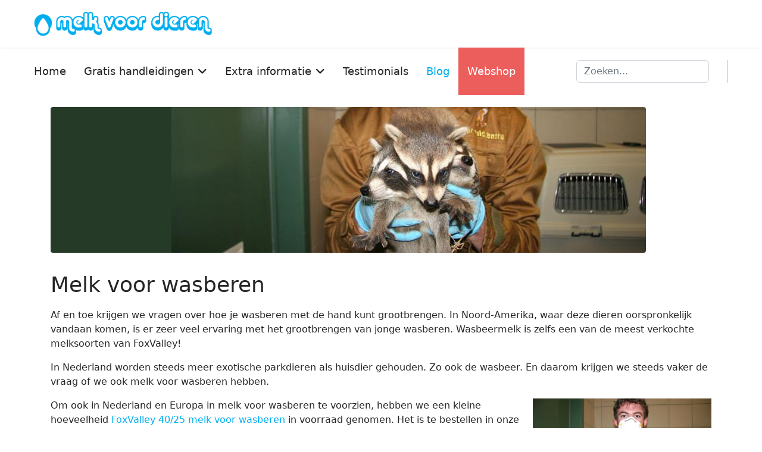

--- FILE ---
content_type: text/html; charset=utf-8
request_url: https://melkvoordieren.nl/nl/blog/132-melk-voor-wasberen
body_size: 8733
content:

<!doctype html>
<html lang="nl-nl" dir="ltr">
	<head>
		
		<meta name="viewport" content="width=device-width, initial-scale=1, shrink-to-fit=no">
		<meta charset="utf-8">
	<meta name="title" content="Melk voor wasberen - Melk voor Dieren">
	<meta name="metatitle" content="Melk voor wasberen - Melk voor Dieren">
	<meta name="twitter:title" content="Melk voor wasberen - Melk voor Dieren">
	<meta name="twitter:description" content="Speciaal wasberen melkpoeder: FoxValley 40/25, waar je de melkkunt kopen. Laat het grootbrengen van jonge wasberen over aan opvangcentra.">
	<meta property="og:title" content="Melk voor wasberen - Melk voor Dieren">
	<meta property="og:description" content="Speciaal wasberen melkpoeder: FoxValley 40/25, waar je de melkkunt kopen. Laat het grootbrengen van jonge wasberen over aan opvangcentra.">
	<meta property="og:url" content="https://melkvoordieren.nl/nl/blog/132-melk-voor-wasberen">
	<meta property="og:type" content="article">
	<meta name="description" content="Speciaal wasberen melkpoeder: FoxValley 40/25, waar je de melkkunt kopen. Laat het grootbrengen van jonge wasberen over aan opvangcentra.">
	<title>Melk voor wasberen - Melk voor Dieren</title>
	<link href="/images/favicon.png" rel="icon" type="image/vnd.microsoft.icon">
	<link href="https://melkvoordieren.nl/nl/component/finder/search?format=opensearch&amp;Itemid=685" rel="search" title="OpenSearch Melk voor Dieren" type="application/opensearchdescription+xml">
	<link href="https://melkvoordieren.nl/nl/component/jmap/sitemap/aifeed" rel="alternate" type="application/json" title="AI JSON Data Feed">
	<link href="/media/vendor/awesomplete/css/awesomplete.css?1.1.7" rel="stylesheet">
	<link href="/media/vendor/joomla-custom-elements/css/joomla-alert.min.css?0.4.1" rel="stylesheet">
	<link href="/templates/shaper_helixultimate/css/bootstrap.min.css" rel="stylesheet">
	<link href="/plugins/system/helixultimate/assets/css/system-j4.min.css" rel="stylesheet">
	<link href="/media/system/css/joomla-fontawesome.min.css?38c96e" rel="stylesheet">
	<link href="/templates/shaper_helixultimate/css/template.css" rel="stylesheet">
	<link href="/templates/shaper_helixultimate/css/presets/preset5.css" rel="stylesheet">
	<link href="/components/com_sppagebuilder/assets/css/color-switcher.css?032af75ad5933f9f9a025db2a15c10bb" rel="stylesheet">
	<style>#sp-bottom {
background: rgb(154,211,244);
background: linear-gradient(90deg, rgba(154,211,244,1) 0%, rgba(209,206,241,1) 100%); 
}

.mvdfooter { color: #000000; }
.mvdfooter  a { color: #00aeef!important; }
.mvdfooter  a:hover { color: #ffffff!important; }

#sp-footer {background: #00aeef;}

.article-list .article {
  padding: 8px 0px 20px 0px; 
  border: 0px solid;
  margin-bottom: 40px;
}

.blog .article-list .article {
  border-bottom: 8px solid #00aeef;
  margin-bottom: 40px;
}

.article-list .article-intro-image {
margin: -20px 0px 20px 0px!important;
}

.blog .article-list .article-intro-image {
border-radius: 8px 8px 0 0!important;
max-height: 190px;
overflow: hidden;
}

.article-list .article .article-header a {
  color: #00aeef!important;
  font-weight: bold;
}

.sp-megamenu-parent > li > a {
  font-size: 18px;
}

a.redmenu {background: #ec5e5c; color: #ffffff!important;}

.sp-megamenu-parent > li:last-child > a {
  padding: 0px 15px 0px 15px;
}</style>
	<style>.sp-reading-progress-bar { position:fixed;z-index:9999;height:5px;background-color:#00aeef;top:0; }</style>
	<style>.logo-image {height:42px;}.logo-image-phone {height:42px;}</style>
	<style>:root {--sppb-topbar-bg-color: #333333; --sppb-topbar-text-color: #AAAAAA; --sppb-header-bg-color: #FFFFFF; --sppb-logo-text-color: #00aeef; --sppb-menu-text-color: #252525; --sppb-menu-text-hover-color: #00aeef; --sppb-menu-text-active-color: #00aeef; --sppb-menu-dropdown-bg-color: #FFFFFF; --sppb-menu-dropdown-text-color: #252525; --sppb-menu-dropdown-text-hover-color: #00aeef; --sppb-menu-dropdown-text-active-color: #00aeef; --sppb-text-color: #252525; --sppb-bg-color: #FFFFFF; --sppb-link-color: #00aeef; --sppb-link-hover-color: #044CD0; --sppb-footer-bg-color: #171717; --sppb-footer-text-color: #FFFFFF; --sppb-footer-link-color: #A2A2A2; --sppb-footer-link-hover-color: #FFFFFF}</style>
	<script type="application/json" class="joomla-script-options new">{"joomla.jtext":{"RLTA_BUTTON_SCROLL_LEFT":"Scroll buttons to the left","RLTA_BUTTON_SCROLL_RIGHT":"Scroll buttons to the right","MOD_FINDER_SEARCH_VALUE":"Zoeken...","COM_FINDER_SEARCH_FORM_LIST_LABEL":"Search Results","JLIB_JS_AJAX_ERROR_OTHER":"Er is een fout opgetreden bij het ophalen van de JSON-gegevens: HTTP-statuscode %s.","JLIB_JS_AJAX_ERROR_PARSE":"Er is een parse-fout opgetreden bij het verwerken van de volgende JSON-gegevens:<br\/><code style=\"_QQ_\"color:inherit;white-space:pre-wrap;padding:0;margin:0;border:0;background:inherit;\"_QQ_\">%s<\/code>","ERROR":"Fout","MESSAGE":"Bericht","NOTICE":"Attentie","WARNING":"Waarschuwing","JCLOSE":"Close","JOK":"OK","JOPEN":"Open"},"data":{"breakpoints":{"tablet":991,"mobile":480},"header":{"stickyOffset":"0"}},"finder-search":{"url":"\/nl\/component\/finder\/?task=suggestions.suggest&format=json&tmpl=component&Itemid=685"},"system.paths":{"root":"","rootFull":"https:\/\/melkvoordieren.nl\/","base":"","baseFull":"https:\/\/melkvoordieren.nl\/"},"csrf.token":"bf16a187ad7da279c9eaa23aa1c9a999"}</script>
	<script src="/media/system/js/core.min.js?2cb912"></script>
	<script src="/media/vendor/jquery/js/jquery.min.js?3.7.1"></script>
	<script src="/media/legacy/js/jquery-noconflict.min.js?504da4"></script>
	<script src="/media/vendor/bootstrap/js/alert.min.js?5.3.3" type="module"></script>
	<script src="/media/vendor/bootstrap/js/button.min.js?5.3.3" type="module"></script>
	<script src="/media/vendor/bootstrap/js/carousel.min.js?5.3.3" type="module"></script>
	<script src="/media/vendor/bootstrap/js/collapse.min.js?5.3.3" type="module"></script>
	<script src="/media/vendor/bootstrap/js/dropdown.min.js?5.3.3" type="module"></script>
	<script src="/media/vendor/bootstrap/js/modal.min.js?5.3.3" type="module"></script>
	<script src="/media/vendor/bootstrap/js/offcanvas.min.js?5.3.3" type="module"></script>
	<script src="/media/vendor/bootstrap/js/popover.min.js?5.3.3" type="module"></script>
	<script src="/media/vendor/bootstrap/js/scrollspy.min.js?5.3.3" type="module"></script>
	<script src="/media/vendor/bootstrap/js/tab.min.js?5.3.3" type="module"></script>
	<script src="/media/vendor/bootstrap/js/toast.min.js?5.3.3" type="module"></script>
	<script src="/media/system/js/showon.min.js?e51227" type="module"></script>
	<script src="/media/vendor/awesomplete/js/awesomplete.min.js?1.1.7" defer></script>
	<script src="/media/com_finder/js/finder.min.js?755761" type="module"></script>
	<script src="/media/system/js/messages.min.js?9a4811" type="module"></script>
	<script src="/templates/shaper_helixultimate/js/main.js"></script>
	<script src="/components/com_sppagebuilder/assets/js/color-switcher.js?032af75ad5933f9f9a025db2a15c10bb"></script>
	<script>rltaSettings = {"switchToAccordions":true,"switchBreakPoint":576,"buttonScrollSpeed":5,"addHashToUrls":true,"rememberActive":false,"wrapButtons":false}</script>
	<script type="application/ld+json">{"@context":"https://schema.org","@graph":[{"@type":"Organization","@id":"https://melkvoordieren.nl/#/schema/Organization/base","name":"Melk voor Dieren","url":"https://melkvoordieren.nl/"},{"@type":"WebSite","@id":"https://melkvoordieren.nl/#/schema/WebSite/base","url":"https://melkvoordieren.nl/","name":"Melk voor Dieren","publisher":{"@id":"https://melkvoordieren.nl/#/schema/Organization/base"}},{"@type":"WebPage","@id":"https://melkvoordieren.nl/#/schema/WebPage/base","url":"https://melkvoordieren.nl/nl/blog/132-melk-voor-wasberen","name":"Melk voor wasberen - Melk voor Dieren","description":"Melk voor Dieren helpt je om jonge zoogdieren groot te brengen met tips en adviezen voor melkpoeders, voeding, verzorging, hygiëne, warmte, etc.","isPartOf":{"@id":"https://melkvoordieren.nl/#/schema/WebSite/base"},"about":{"@id":"https://melkvoordieren.nl/#/schema/Organization/base"},"inLanguage":"nl-NL"},{"@type":"Article","@id":"https://melkvoordieren.nl/#/schema/com_content/article/132","name":"Melk voor wasberen","headline":"Melk voor wasberen","inLanguage":"nl-NL","thumbnailUrl":"images/images/blog/jonge_wasberen_400x300.JPG","image":"images/images/blog/jonge_wasberen_smal.JPG","isPartOf":{"@id":"https://melkvoordieren.nl/#/schema/WebPage/base"}}]}</script>
	<script type="application/ld+json">{"@context":"https://schema.org","@type":"FAQPage","mainEntity":[{"@type":"Question","name":"Melk voor wasberen - Melk voor Dieren","url":"https://melkvoordieren.nl/nl/blog/132-melk-voor-wasberen","acceptedAnswer":{"@type":"Answer","text":"Speciaal wasberen melkpoeder: FoxValley 40/25, waar je de melkkunt kopen. Laat het grootbrengen van jonge wasberen over aan opvangcentra."}}]}</script>
	<script>template="shaper_helixultimate";</script>
	<script>
				document.addEventListener("DOMContentLoaded", () =>{
					window.htmlAddContent = window?.htmlAddContent || "";
					if (window.htmlAddContent) {
        				document.body.insertAdjacentHTML("beforeend", window.htmlAddContent);
					}
				});
			</script>
	<script>
			const initColorMode = () => {
				const colorVariableData = [];
				const sppbColorVariablePrefix = "--sppb";
				let activeColorMode = localStorage.getItem("sppbActiveColorMode") || "";
				const modes = [];

				if(!modes?.includes(activeColorMode)) {
					activeColorMode = "";
					localStorage.setItem("sppbActiveColorMode", activeColorMode);
				}

				document?.body?.setAttribute("data-sppb-color-mode", activeColorMode);

				if (!localStorage.getItem("sppbActiveColorMode")) {
					localStorage.setItem("sppbActiveColorMode", activeColorMode);
				}

				if (window.sppbColorVariables) {
					const colorVariables = typeof(window.sppbColorVariables) === "string" ? JSON.parse(window.sppbColorVariables) : window.sppbColorVariables;

					for (const colorVariable of colorVariables) {
						const { path, value } = colorVariable;
						const variable = String(path[0]).trim().toLowerCase().replaceAll(" ", "-");
						const mode = path[1];
						const variableName = `${sppbColorVariablePrefix}-${variable}`;

						if (activeColorMode === mode) {
							colorVariableData.push(`${variableName}: ${value}`);
						}
					}

					document.documentElement.style.cssText += colorVariableData.join(";");
				}
			};

			window.sppbColorVariables = [];
			
			initColorMode();

			document.addEventListener("DOMContentLoaded", initColorMode);
		</script>
			</head>
	<body class="site helix-ultimate hu com_content com-content view-article layout-blog task-none itemid-167 nl-nl ltr sticky-header layout-fluid offcanvas-init offcanvs-position-right  blogtekst">

		
		
		<div class="body-wrapper">
			<div class="body-innerwrapper">
				
	<div class="sticky-header-placeholder"></div>
<header id="sp-header" class="full-header full-header-left header-has-modules">
	<div class="container-fluid">
		<div class="container-inner">
			<div class="row align-items-center">
				<!-- Logo -->
				<div id="sp-logo" class="has-border col-auto">
					<div class="sp-column">
													
							<div class="logo"><a href="/">
				<img class='logo-image '
					srcset='https://melkvoordieren.nl/images/logo.png 1x'
					src='https://melkvoordieren.nl/images/logo.png'
					height='42'
					alt='Melk voor Dieren'
				/>
				</a></div>											</div>
				</div>

				<!-- Menu -->
				<div id="sp-menu" class="col-auto">
					<div class="sp-column d-flex justify-content-between">
						<div class="menu-with-offcanvas d-flex justify-content-between flex-auto">
							<nav class="sp-megamenu-wrapper d-flex" role="navigation" aria-label="navigation"><a id="offcanvas-toggler" aria-label="Menu" class="offcanvas-toggler-right d-flex d-lg-none" href="#"><div class="burger-icon" aria-hidden="true"><span></span><span></span><span></span></div></a><ul class="sp-megamenu-parent menu-animation-zoom d-none d-lg-block"><li class="sp-menu-item"><a   href="/nl/"  >Home</a></li><li class="sp-menu-item sp-has-child"><a   href="/nl/gratis-handleidingen"  >Gratis handleidingen</a><div class="sp-dropdown sp-dropdown-main sp-menu-right" style="width: 240px;"><div class="sp-dropdown-inner"><ul class="sp-dropdown-items"><li class="sp-menu-item sp-has-child"><a   href="/nl/gratis-handleidingen/boerderijdieren-hobbydieren"  >Hobbydieren (zoogdier)</a><div class="sp-dropdown sp-dropdown-sub sp-menu-right" style="width: 240px;"><div class="sp-dropdown-inner"><ul class="sp-dropdown-items"><li class="sp-menu-item"><a   href="/nl/gratis-handleidingen/boerderijdieren-hobbydieren/alpaca"  >Alpaca of lama</a></li><li class="sp-menu-item"><a   href="/nl/gratis-handleidingen/boerderijdieren-hobbydieren/big-varken"  >Big / Varken</a></li><li class="sp-menu-item"><a   href="/nl/gratis-handleidingen/boerderijdieren-hobbydieren/geit"  >Geit</a></li><li class="sp-menu-item"><a   href="/nl/gratis-handleidingen/boerderijdieren-hobbydieren/kameel"  >Kameel</a></li><li class="sp-menu-item"><a   href="/nl/gratis-handleidingen/boerderijdieren-hobbydieren/paard-veulen"  >Paard / Veulen</a></li></ul></div></div></li><li class="sp-menu-item sp-has-child"><a   href="/nl/gratis-handleidingen/parkdieren-dierentuindieren"  >Dierentuin dieren</a><div class="sp-dropdown sp-dropdown-sub sp-menu-right" style="width: 240px;"><div class="sp-dropdown-inner"><ul class="sp-dropdown-items"><li class="sp-menu-item"><a   href="/nl/gratis-handleidingen/parkdieren-dierentuindieren/degoe"  >Degoe</a></li><li class="sp-menu-item"><a   href="/nl/gratis-handleidingen/parkdieren-dierentuindieren/kangoeroe-wallaby-gunyah"  >Kangoeroe / Wallaby - Gunyah melk</a></li><li class="sp-menu-item"><a   href="/nl/gratis-handleidingen/parkdieren-dierentuindieren/mara-pathagonische-haas"  >Mara - Pathagonische haas</a></li><li class="sp-menu-item"><a   href="/nl/gratis-handleidingen/parkdieren-dierentuindieren/serval"  >Serval</a></li><li class="sp-menu-item"><a   href="/nl/gratis-handleidingen/parkdieren-dierentuindieren/stinkdier"  >Stinkdier</a></li><li class="sp-menu-item"><a   href="/nl/gratis-handleidingen/parkdieren-dierentuindieren/stokstaartje"  >Stokstaartje</a></li><li class="sp-menu-item"><a   href="/nl/gratis-handleidingen/parkdieren-dierentuindieren/sugar-glider"  >Sugar Glider</a></li><li class="sp-menu-item"><a   href="/nl/gratis-handleidingen/parkdieren-dierentuindieren/wasbeer-grootbrengen"  >Wasbeer</a></li><li class="sp-menu-item"><a   href="/nl/gratis-handleidingen/parkdieren-dierentuindieren/chinchilla"  >Chinchilla</a></li></ul></div></div></li><li class="sp-menu-item sp-has-child"><a   href="/nl/gratis-handleidingen/huisdieren-zoogdier"  >Huisdieren (zoogdier)</a><div class="sp-dropdown sp-dropdown-sub sp-menu-right" style="width: 240px;"><div class="sp-dropdown-inner"><ul class="sp-dropdown-items"><li class="sp-menu-item"><a   href="/nl/gratis-handleidingen/huisdieren-zoogdier/cavia"  >Cavia</a></li><li class="sp-menu-item"><a   href="/nl/gratis-handleidingen/huisdieren-zoogdier/fret"  >Fret</a></li><li class="sp-menu-item"><a   href="/nl/gratis-handleidingen/huisdieren-zoogdier/gerbil"  >Gerbil</a></li><li class="sp-menu-item"><a   href="/nl/gratis-handleidingen/huisdieren-zoogdier/hamster-grootbrengen"  >Hamster</a></li><li class="sp-menu-item"><a   href="/nl/gratis-handleidingen/huisdieren-zoogdier/kat-kitten"  >Kat / Kitten</a></li><li class="sp-menu-item"><a   href="/nl/gratis-handleidingen/huisdieren-zoogdier/konijn"  >Konijn</a></li><li class="sp-menu-item"><a   href="/nl/gratis-handleidingen/huisdieren-zoogdier/muis"  >Muis</a></li><li class="sp-menu-item"><a   href="/nl/gratis-handleidingen/huisdieren-zoogdier/puppy-hond"  >Puppy / Hond</a></li><li class="sp-menu-item"><a   href="/nl/gratis-handleidingen/huisdieren-zoogdier/tamme-rat"  >Tamme rat</a></li></ul></div></div></li><li class="sp-menu-item sp-has-child"><a   href="/nl/gratis-handleidingen/huisdieren-vogels"  >Vogels</a><div class="sp-dropdown sp-dropdown-sub sp-menu-right" style="width: 240px;"><div class="sp-dropdown-inner"><ul class="sp-dropdown-items"><li class="sp-menu-item"><a   href="/nl/gratis-handleidingen/huisdieren-vogels/park-en-tuinvogels2"  >Park- en tuinvogels</a></li></ul></div></div></li><li class="sp-menu-item sp-has-child"><a   href="/nl/gratis-handleidingen/wilde-dieren"  >Wilde dieren</a><div class="sp-dropdown sp-dropdown-sub sp-menu-right" style="width: 240px;"><div class="sp-dropdown-inner"><ul class="sp-dropdown-items"><li class="sp-menu-item"><a   href="/nl/gratis-handleidingen/wilde-dieren/bever"  >Bever</a></li><li class="sp-menu-item"><a   href="/nl/gratis-handleidingen/wilde-dieren/haas"  >Haas</a></li><li class="sp-menu-item"><a   href="/nl/gratis-handleidingen/wilde-dieren/konijn"  >Wild Konijn</a></li><li class="sp-menu-item"><a   href="/nl/gratis-handleidingen/wilde-dieren/muis"  >Wilde muis</a></li><li class="sp-menu-item"><a   href="/nl/gratis-handleidingen/wilde-dieren/vleermuis"  >Vleermuis</a></li><li class="sp-menu-item"><a   href="/nl/gratis-handleidingen/wilde-dieren/zevenslaper-tuinslaper"  >Zevenslaper / Tuinslaper</a></li></ul></div></div></li></ul></div></div></li><li class="sp-menu-item sp-has-child"><a   href="/nl/meer-over-melk"  >Extra informatie</a><div class="sp-dropdown sp-dropdown-main sp-menu-right" style="width: 240px;"><div class="sp-dropdown-inner"><ul class="sp-dropdown-items"><li class="sp-menu-item"><a   href="/nl/meer-over-melk/meer-info-over-melk"  >Meer over Melk</a></li><li class="sp-menu-item"><a   href="/nl/meer-over-melk/meer-over-bevallingen"  >Meer over bevallingen</a></li><li class="sp-menu-item"><a   href="/nl/meer-over-melk/meer-over-gezondheid"  >Meer over gezondheid</a></li><li class="sp-menu-item"><a   href="/nl/meer-over-melk/meer-over-huisvesting"  >Meer over huisvesting</a></li></ul></div></div></li><li class="sp-menu-item"><a   href="/nl/testimonials"  >Testimonials</a></li><li class="sp-menu-item current-item active"><a aria-current="page"  href="/nl/blog"  >Blog</a></li><li class="sp-menu-item"><a class="redmenu" rel="noopener noreferrer" href="https://shop.melkvoordieren.nl" target="_blank"  >Webshop</a></li></ul></nav>						</div>
					</div>
				</div>
				
				<!-- Menu Right position -->
				<div id="menu-right" class="col-auto d-flex align-items-center ms-auto">
					<!-- Related Modules -->
					<div class="d-none d-lg-flex header-modules align-items-center">
															<div class="sp-module "><div class="sp-module-content">
<form class="mod-finder js-finder-searchform form-search" action="/nl/component/finder/search?Itemid=685" method="get" role="search">
    <label for="mod-finder-searchword0" class="visually-hidden finder">Zoeken</label><input type="text" name="q" id="mod-finder-searchword0" class="js-finder-search-query form-control" value="" placeholder="Zoeken...">
            <input type="hidden" name="Itemid" value="685"></form>
</div></div>								
													</div>
					
					

					<!-- if offcanvas position right -->
											<a id="offcanvas-toggler"  aria-label="Menu" title="Menu"  class="mega offcanvas-toggler-secondary offcanvas-toggler-right d-flex align-items-center" href="#"><div class="burger-icon"><span></span><span></span><span></span></div></a>
									</div>
			</div>
		</div>
	</div>
</header>				<main id="sp-main">
					
<section id="sp-section-1" >

				
	
<div class="row">
	<div id="sp-title" class="col-lg-12 "><div class="sp-column "></div></div></div>
				
	</section>

<section id="sp-main-body" >

										<div class="container">
					<div class="container-inner">
						
	
<div class="row">
	
<div id="sp-component" class="col-lg-12 ">
	<div class="sp-column ">
		<div id="system-message-container" aria-live="polite">
	</div>


		
		<div class="article-details  blogtekst" itemscope itemtype="https://schema.org/Article">
	<meta itemprop="inLanguage" content="nl-NL">
	
	
									<div class="article-full-image float-left">
			<img src="/images/images/blog/jonge_wasberen_smal.JPG" itemprop="image" alt="jonge wasberen met de hand grootbrengen">		</div>
	
		
		
		<div class="article-header">
					<h1 itemprop="headline">
				Melk voor wasberen			</h1>
									</div>
		<div class="article-can-edit d-flex flex-wrap justify-content-between">
				</div>
			
		
			
		
		
	
	<div itemprop="articleBody">
		 
<p>Af en toe krijgen we vragen over hoe je wasberen met de hand kunt grootbrengen. In Noord-Amerika, waar deze dieren oorspronkelijk vandaan komen, is er zeer veel ervaring met het grootbrengen van jonge wasberen. Wasbeermelk is zelfs een van de meest verkochte melksoorten van FoxValley!</p>
<p>In Nederland worden steeds meer exotische parkdieren als huisdier gehouden. Zo ook de wasbeer. En daarom krijgen we steeds vaker de vraag of we ook melk voor wasberen hebben.</p>
<p>O<img style="float: right;" src="/images/jonge_wasberen1.JPG" alt="Jonge wasberen bij natuurhulpcentrum Opglabbeek in Belgie" width="300" />m ook in Nederland en Europa in melk voor wasberen te voorzien, hebben we een kleine hoeveelheid <a title="FoxValley 40/25 melk voor wasberen" href="https://shop.melkvoordieren.nl/nl/melkpoeder-en-voeding/parkdieren/foxvalley-40-25-voor-wasberen.html" target="_blank" rel="noopener">FoxValley 40/25 melk voor wasberen</a> in voorraad genomen. Het is te bestellen in onze webshop tezamen met andere benodigdheden als spuitjes, o-ring speentjes, flesjes etc.</p>
<p>Engelstalige handleidingen zijn op internet wel te vinden, maar ga er als particulier niet zelf aan beginnen om zo'n diertje groot te brengen. Breng het naar een opvangcentrum voor wilde dieren. Zij hebben veel meer ervaring en professionele apparatuur zoals couveuses, waardoor het slagingspercentage veel hoger zal liggen.</p>
<p>&nbsp;</p>
<p>&nbsp;</p>
<p><img src="/images/wasbeer_Izzies_pond_vrijstaand.jpg" alt="" /></p>	</div>

	
	
	
			
		
	

	
				</div>

			</div>
</div>
</div>
											</div>
				</div>
						
	</section>

<section id="sp-bottom" >

						<div class="container">
				<div class="container-inner">
			
	
<div class="row">
	<div id="sp-bottom1" class="col-sm-col-sm-6 col-lg-3 "><div class="sp-column "><div class="sp-module mvdfooter"><div class="sp-module-content">
<div id="mod-custom227" class="mod-custom custom">
    <h1><strong>We staan voor je klaar</strong></h1>
<p>We streven ernaar binnen enkele uren te antwoorden. Ook in het weekend.</p>
<h2><a href="tel:+310624525734">+31 (0)6 245 257 34</a></h2></div>
</div></div></div></div><div id="sp-bottom2" class="col-sm-col-sm-6 col-lg-3 "><div class="sp-column "><div class="sp-module mvdfooter"><div class="sp-module-content">
<div id="mod-custom228" class="mod-custom custom">
    <h3>Contact</h3>
<p><a href="mailto:info@melkvoordieren.nl" rel="">info@melkvoordieren.nl </a><br>Zuidhoek 205e<br>3082 PH Rotterdam<br>Nederland</p></div>
</div></div></div></div><div id="sp-bottom3" class="col-lg-3 "><div class="sp-column "><div class="sp-module mvdfooter"><div class="sp-module-content">
<div id="mod-custom231" class="mod-custom custom">
    <h3>Webshop</h3>
<p><a href="http://shop.melkvoordieren.nl">shop.melkvoordieren.nl</a><br>Alles wat je nodig hebt om je dier groot te brengen. We adviseren je graag. Bestel online of haal af.</p></div>
</div></div></div></div><div id="sp-bottom4" class="col-lg-3 "><div class="sp-column "><div class="sp-module mvdfooter"><div class="sp-module-content">
<div id="mod-custom230" class="mod-custom custom">
    <h3>Bankgegevens</h3>
<p>IBAN: NL50TRIO0212118447  <br>BIC:TRIONL2U  <br>KvK-nummer: 53273958  <br>BTW-id: NL002013367B49</p></div>
</div></div></div></div></div>
							</div>
			</div>
			
	</section>

<footer id="sp-footer" >

						<div class="container">
				<div class="container-inner">
			
	
<div class="row">
	<div id="sp-footer1" class="col-lg-12 "><div class="sp-column "><span class="sp-copyright">© Melk voor dieren | design: Droomvorm</span></div></div></div>
							</div>
			</div>
			
	</footer>
				</main>
			</div>
		</div>

		<!-- Off Canvas Menu -->
		<div class="offcanvas-overlay"></div>
		<!-- Rendering the offcanvas style -->
		<!-- If canvas style selected then render the style -->
		<!-- otherwise (for old templates) attach the offcanvas module position -->
					<div class="offcanvas-menu left-1" tabindex="-1" inert>
	<div class="d-flex align-items-center p-3 pt-4">
				<a href="#" class="close-offcanvas" role="button" aria-label="Close Off-canvas">
			<div class="burger-icon" aria-hidden="true">
				<span></span>
				<span></span>
				<span></span>
			</div>
		</a>
	</div>
	
	<div class="offcanvas-inner">
		<div class="d-flex header-modules mb-3">
							<div class="sp-module "><div class="sp-module-content">
<form class="mod-finder js-finder-searchform form-search" action="/nl/component/finder/search?Itemid=685" method="get" role="search">
    <label for="mod-finder-searchword0" class="visually-hidden finder">Zoeken</label><input type="text" name="q" id="mod-finder-searchword0" class="js-finder-search-query form-control" value="" placeholder="Zoeken...">
            <input type="hidden" name="Itemid" value="685"></form>
</div></div>			
					</div>
		
					<div class="sp-module "><div class="sp-module-content"><ul class="menu">
<li class="item-685 default"><a href="/nl/" >Home</a></li><li class="item-135 menu-deeper menu-parent"><a href="/nl/gratis-handleidingen" >Gratis handleidingen<span class="menu-toggler"></span></a><ul class="menu-child"><li class="item-140 menu-deeper menu-parent"><a href="/nl/gratis-handleidingen/boerderijdieren-hobbydieren" >Hobbydieren (zoogdier)<span class="menu-toggler"></span></a><ul class="menu-child"><li class="item-395"><a href="/nl/gratis-handleidingen/boerderijdieren-hobbydieren/alpaca" >Alpaca of lama</a></li><li class="item-160"><a href="/nl/gratis-handleidingen/boerderijdieren-hobbydieren/big-varken" >Big / Varken</a></li><li class="item-188"><a href="/nl/gratis-handleidingen/boerderijdieren-hobbydieren/geit" >Geit</a></li><li class="item-559"><a href="/nl/gratis-handleidingen/boerderijdieren-hobbydieren/kameel" >Kameel</a></li><li class="item-189"><a href="/nl/gratis-handleidingen/boerderijdieren-hobbydieren/paard-veulen" >Paard / Veulen</a></li></ul></li><li class="item-142 menu-deeper menu-parent"><a href="/nl/gratis-handleidingen/parkdieren-dierentuindieren" >Dierentuin dieren<span class="menu-toggler"></span></a><ul class="menu-child"><li class="item-161"><a href="/nl/gratis-handleidingen/parkdieren-dierentuindieren/degoe" >Degoe</a></li><li class="item-503"><a href="/nl/gratis-handleidingen/parkdieren-dierentuindieren/kangoeroe-wallaby-gunyah" >Kangoeroe / Wallaby - Gunyah melk</a></li><li class="item-394"><a href="/nl/gratis-handleidingen/parkdieren-dierentuindieren/mara-pathagonische-haas" >Mara - Pathagonische haas</a></li><li class="item-714"><a href="/nl/gratis-handleidingen/parkdieren-dierentuindieren/serval" >Serval</a></li><li class="item-180"><a href="/nl/gratis-handleidingen/parkdieren-dierentuindieren/stinkdier" >Stinkdier</a></li><li class="item-535"><a href="/nl/gratis-handleidingen/parkdieren-dierentuindieren/stokstaartje" >Stokstaartje</a></li><li class="item-536"><a href="/nl/gratis-handleidingen/parkdieren-dierentuindieren/sugar-glider" >Sugar Glider</a></li><li class="item-201"><a href="/nl/gratis-handleidingen/parkdieren-dierentuindieren/wasbeer-grootbrengen" >Wasbeer</a></li><li class="item-158"><a href="/nl/gratis-handleidingen/parkdieren-dierentuindieren/chinchilla" >Chinchilla</a></li></ul></li><li class="item-138 menu-deeper menu-parent"><a href="/nl/gratis-handleidingen/huisdieren-zoogdier" >Huisdieren (zoogdier)<span class="menu-toggler"></span></a><ul class="menu-child"><li class="item-157"><a href="/nl/gratis-handleidingen/huisdieren-zoogdier/cavia" >Cavia</a></li><li class="item-174"><a href="/nl/gratis-handleidingen/huisdieren-zoogdier/fret" >Fret</a></li><li class="item-175"><a href="/nl/gratis-handleidingen/huisdieren-zoogdier/gerbil" >Gerbil</a></li><li class="item-176"><a href="/nl/gratis-handleidingen/huisdieren-zoogdier/hamster-grootbrengen" >Hamster</a></li><li class="item-177"><a href="/nl/gratis-handleidingen/huisdieren-zoogdier/kat-kitten" >Kat / Kitten</a></li><li class="item-179"><a href="/nl/gratis-handleidingen/huisdieren-zoogdier/konijn" >Konijn</a></li><li class="item-173"><a href="/nl/gratis-handleidingen/huisdieren-zoogdier/muis" >Muis</a></li><li class="item-162"><a href="/nl/gratis-handleidingen/huisdieren-zoogdier/puppy-hond" >Puppy / Hond</a></li><li class="item-178"><a href="/nl/gratis-handleidingen/huisdieren-zoogdier/rat" >Rat</a></li><li class="item-764"><a href="/nl/gratis-handleidingen/huisdieren-zoogdier/tamme-rat" >Tamme rat</a></li></ul></li><li class="item-139 menu-deeper menu-parent"><a href="/nl/gratis-handleidingen/huisdieren-vogels" >Vogels<span class="menu-toggler"></span></a><ul class="menu-child"><li class="item-187"><a href="/nl/gratis-handleidingen/huisdieren-vogels/park-en-tuinvogels" >Wilde water- en tuinvogels</a></li><li class="item-195"><a href="/nl/gratis-handleidingen/huisdieren-vogels/kippenkuikens" >Kippenkuikens</a></li><li class="item-186"><a href="/nl/gratis-handleidingen/huisdieren-vogels/park-en-tuinvogels2" >Park- en tuinvogels</a></li></ul></li><li class="item-141 menu-deeper menu-parent"><a href="/nl/gratis-handleidingen/wilde-dieren" >Wilde dieren<span class="menu-toggler"></span></a><ul class="menu-child"><li class="item-561"><a href="/nl/gratis-handleidingen/wilde-dieren/bever" >Bever</a></li><li class="item-202"><a href="/nl/gratis-handleidingen/wilde-dieren/das" >Das</a></li><li class="item-163"><a href="/nl/gratis-handleidingen/wilde-dieren/eekhoorn" >Eekhoorn</a></li><li class="item-183"><a href="/nl/gratis-handleidingen/wilde-dieren/egel" >Egel</a></li><li class="item-182"><a href="/nl/gratis-handleidingen/wilde-dieren/haas" >Haas</a></li><li class="item-184"><a href="/nl/gratis-handleidingen/wilde-dieren/konijn" >Wild Konijn</a></li><li class="item-199"><a href="/nl/gratis-handleidingen/wilde-dieren/muis" >Wilde muis</a></li><li class="item-298"><a href="/nl/gratis-handleidingen/wilde-dieren/ree-hert" >Ree / hert</a></li><li class="item-393"><a href="/nl/gratis-handleidingen/wilde-dieren/vleermuis" >Vleermuis</a></li><li class="item-185"><a href="/nl/gratis-handleidingen/wilde-dieren/vos" >Vos</a></li><li class="item-341"><a href="/nl/gratis-handleidingen/wilde-dieren/wolf" >Wolf</a></li><li class="item-732"><a href="/nl/gratis-handleidingen/wilde-dieren/zevenslaper-tuinslaper" >Zevenslaper / Tuinslaper</a></li></ul></li></ul></li><li class="item-190 menu-deeper menu-parent"><a href="/nl/meer-over-melk" >Extra informatie<span class="menu-toggler"></span></a><ul class="menu-child"><li class="item-500"><a href="/nl/meer-over-melk/meer-info-over-melk" >Meer over Melk</a></li><li class="item-501"><a href="/nl/meer-over-melk/meer-over-bevallingen" >Meer over bevallingen</a></li><li class="item-502"><a href="/nl/meer-over-melk/meer-over-gezondheid" >Meer over gezondheid</a></li><li class="item-558"><a href="/nl/meer-over-melk/meer-over-huisvesting" >Meer over huisvesting</a></li></ul></li><li class="item-134"><a href="/nl/testimonials" >Testimonials</a></li><li class="item-233"><a href="/nl/over-mij" >Over mij</a></li><li class="item-167 current active"><a href="/nl/blog" >Blog</a></li><li class="item-197"><a href="https://shop.melkvoordieren.nl" class="redmenu" target="_blank" rel="noopener noreferrer">Webshop</a></li></ul>
</div></div>
		
		
		
		
				
		<!-- custom module position -->
		
	</div>
</div>				

		
		

		<!-- Go to top -->
					<a href="#" class="sp-scroll-up" aria-label="Scroll Up"><span class="fas fa-angle-up" aria-hidden="true"></span></a>
							<div data-position="top" class="sp-reading-progress-bar"></div>
												<!-- Global Site Tag (gtag.js) - Google Analytics -->
									<script async src="https://www.googletagmanager.com/gtag/js?id=G-0D569WPYMM"></script>
									<script>
									  window.dataLayer = window.dataLayer || [];
									  function gtag(){dataLayer.push(arguments);}
									  gtag('js', new Date());
									  gtag('config', 'G-0D569WPYMM' , { 'anonymize_ip': true });
									</script></body>
</html>